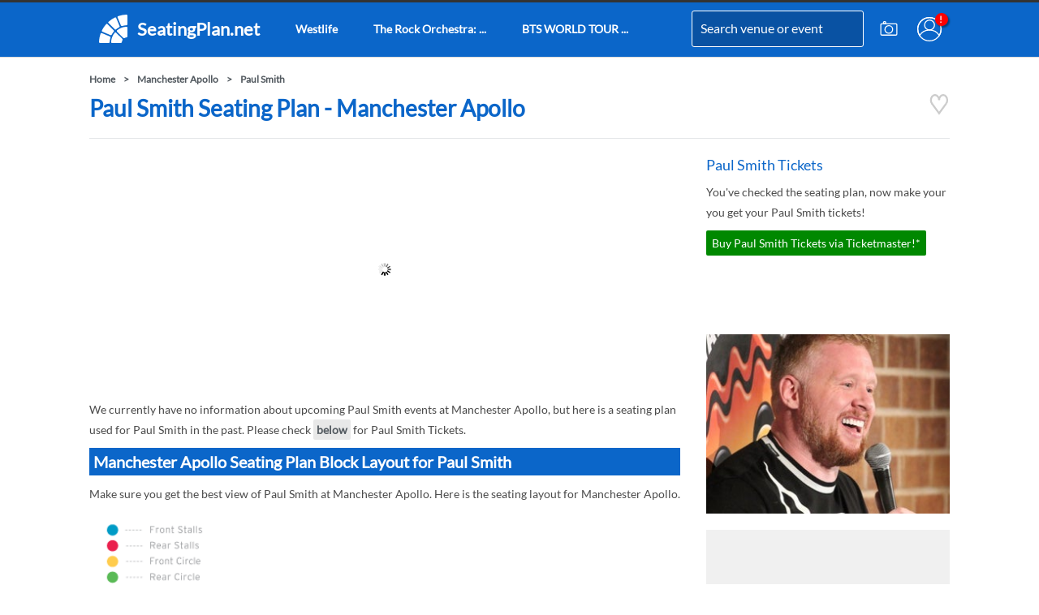

--- FILE ---
content_type: text/html; charset=UTF-8
request_url: https://www.seatingplan.net/manchester-apollo/paul-smith
body_size: 9983
content:
<!DOCTYPE html>
<html lang="en">
<head>
<title>Paul Smith Seating Plan - Manchester Apollo</title>
<meta name="description" content="Paul Smith Seating Plan - Manchester Apollo - Theatre Layout - Seating Plan information for Paul Smith at Manchester Apollo">
<meta name="keywords" content="paul smith seating plan manchester apollo, paul smith, seating, plan, manchester apollo">
<link rel="canonical" href="https://www.seatingplan.net/manchester-apollo/paul-smith" >
<meta name="author" content="Routh Media Limited" >
<meta id="viewport" name="viewport" content="width=device-width, initial-scale=1.0, minimum-scale=1.0">
<link rel="apple-touch-icon" href="https://cookie-free.seatingplan.net/images/seating-plan-android.png">
<meta name="theme-color" content="#0b66c9">
<meta name="robots" content="index, follow">
<!-- <script type="text/javascript" charset="UTF-8" src="//cdn.cookie-script.com/s/32c4ef583c76c308ac895078eee988f2.js"></script> -->
<!-- Google tag (gtag.js) -->
<script async src="https://www.googletagmanager.com/gtag/js?id=G-174M85YMF8"></script>
<script>
  window.dataLayer = window.dataLayer || [];
  function gtag(){dataLayer.push(arguments);}
  gtag('js', new Date());

  gtag('config', 'G-174M85YMF8');
</script>
<!-- No Preloads -->
<link rel="preload" as="image" href="https://s1.ticketm.net/uk/tmimages/venue/maps/uk3/16490s.gif" type="image">
<style>.autocomplete-category,.autocomplete-item{padding:0 10px;height:50px;line-height:50px}form{position:relative}.autocomplete-dropdown{position:absolute;top:30px;left:0;z-index:1000;background-color:#fff;border:1px solid #ccc;border-radius:0 0 4px 4px;box-shadow:0 2px 4px rgba(0,0,0,.1);overflow-y:auto;width:100%}.autocomplete-category{background-color:#0b66c9;color:#fff;box-sizing:border-box;}.category-container{position:relative;display:block}.autocomplete-item{cursor:pointer;display:block;width:100%;box-sizing:border-box;}.no-results{padding:8px 12px}.autocomplete-item:hover{background-color:#f0f0f0}.autocomplete-item.selected{background-color:#dadada;color:#000}@font-face{font-family:Lato;font-style:normal;font-weight:400;font-display:swap;src:url(https://fonts.gstatic.com/s/lato/v20/S6uyw4BMUTPHjxAwXjeu.woff2) format('woff2');unicode-range:U+0100-024F,U+0259,U+1E00-1EFF,U+2020,U+20A0-20AB,U+20AD-20CF,U+2113,U+2C60-2C7F,U+A720-A7FF}@font-face{font-family:Lato;font-style:normal;font-weight:400;font-display:swap;src:url(https://fonts.gstatic.com/s/lato/v20/S6uyw4BMUTPHjx4wXg.woff2) format('woff2');unicode-range:U+0000-00FF,U+0131,U+0152-0153,U+02BB-02BC,U+02C6,U+02DA,U+02DC,U+2000-206F,U+2074,U+20AC,U+2122,U+2191,U+2193,U+2212,U+2215,U+FEFF,U+FFFD}.dot {position:absolute;top:13px;right:2px;width:16px;height:16px;background-color:red;border-radius: 50%;box-shadow: 2px 2px 2px rgba(0, 0, 0, 0.4);}.dot::after {content:attr(data-after-content);color: white;font-size: 11px;font-weight: bold;position: absolute;top: 49%;left: 46%;transform: translate(-50%, -50%);}.fullimage{width:100%;height:auto}a{font-weight:bold}.fc-dialog-container{max-width: 512px;width: 90%;display:flex}.seatmap{position:relative}.adlinksheight{min-height:250px}.greyrate{min-width:112px;min-height:48px}.point{position:absolute;height:36px;width:36px;background-color:rgba(160,191,201,.4);font-size:13px;color:#000;text-align:center;line-height:36px;margin-top:-18px;margin-left:-18px;-webkit-border-radius:50%;-moz-border-radius:50%;border-radius:50%}p{padding-bottom:10px;line-height:1.8em;font-size:14px;color:#4a4a4a;overflow:hidden}@media only print,only screen and (min-width:641px){a#logo span{font-size:22px}.block-main{width:728px;margin:0px 32px 0px 0px;float:left}.block-side{width:300px;margin-right:0px;float:left}#adunit1,#adunit2,#adunit3,#adunit4{min-height:280px}#mapid,#mapid1,#mapid2,#mapid3,#mapid4,#viewplan0,#viewplan1,#viewplan2,#viewplan3,#viewplan4,#zoomer{min-height:410px}h1,h2{line-height:normal;font-weight:700;font-family:Lato,sans-serif}a,a:visited{color:#535a60}.clearboth{clear:both}*,.breadcrumb a,hr{padding:0}#pageholder,.input{width:100%;box-sizing:border-box}#pageholder,.bluebox,.input{box-sizing:border-box}a#logo,h1,h2{font-weight:700}.headinput,.input,body,h1,h2,html{font-family:Lato,sans-serif}*{margin:0}body,html{font-size:12px;height:100%;line-height:1.4em}img{border-style:none}h1{color:#0b66c9;font-size:28px;margin-bottom:20px}h2{padding: 5px;font-size:20px;margin-bottom:10px}hr{border:none;height:1px;border-top:1px #e4e6e8 solid;margin:20px 0}a{text-decoration:none}a i{color:rgba(0,0,0,.3)}.breadcrumb{margin:10px 0}.breadcrumb a:after{content:'>';margin:0 10px}#event-search,.bluebox,.input{margin-bottom:10px}#header,#pageholder,.pagecontent{margin-right:auto}.input{min-width:60px;padding:8px 10px;border:1px solid #e6e6e6;line-height:1.375em;background-color:#fff;color:#535a60;display:block;font-size:14px}#event-search-holder{position:relative}.event-mag{position:absolute;z-index:2;color:#0b66c9;right:10px;top:11px}.bluebox{padding:10px;background:#f0f0f0}body{min-width:1060px}.mshow{display:none}.unevenblocks,a.button{display:inline-block}#pageholder{position:fixed;left:0;right:0;margin-left:auto;z-index:1000;top:0;background:#0b66c9;border-top:3px solid #333;box-shadow:0 1px 0 rgba(12,13,14,.15);height:70px}#header{margin-left:auto;width:1060px;position:relative}#header #nav-holder{width:620px;float:left}#nav-holder a{padding: 0 12px;line-height: 65px;font-size: 14px;float: left;color: #ffffff;margin-right: 20px;}a#logo{height:67px;padding:0 12px;display:inline-block;line-height:65px;font-size:14px;float:left;color:#ffffff;margin-right:20px}a.round-icons{padding:18px 10px;float:right}a.round-icons svg {width:30px;height:30px;display:block;}#logo svg{width:35px;height:35px;padding: 15px 12px 0 0;float: left}.headinput,a.button,label{font-size:14px}.pagecontent{margin-top:90px;width:1060px;margin-left:auto}#headform{line-height: 65px;position:absolute;right:106px;z-index:1000;top:0px;height: 67px}#headform label{margin:0;float:none;position:relative}.headinput{font-family: "Lato",sans-serif;font-size: 16px;height: 43px;line-height: 32;border: #fff 1px solid;padding: 0px 0px 0px 10px;margin: 0px 0px 0px 0px;background: #0952a3;color: #ffffff;-webkit-transition: width 2s;transition: width .5s;width: 200px;box-shadow: inset 0 0 1px rgba(145,153,161,0.2), 0 0 0 rgba(255,255,255,0);-webkit-border-radius: 3px;-moz-border-radius: 3px;border-radius: 3px}input.headinput::-webkit-input-placeholder{font-family:FontAwesome}input.headinput::-moz-placeholder{font-family:FontAwesome}input.headinput:-ms-input-placeholder{font-family:FontAwesome}.mag{margin-left:-35px;z-index:2;color:#0b66c9;position:relative}#shares{margin:18px 10px 0 95px}.left,label{float:left}#tweetalign{margin:0 10px 0 0;float:left}label{width:100%;margin:5px 2px 2px}.right{float:right}.unevenblocks .block{width:728px;margin:0 32px 0 0;float:left}.unevenblocks .block:last-child{width:300px;margin-right:0}a.button{font-family:Lato,sans-serif;color:#fff;background-color:#0b66c9;padding:7px;font-weight:400;line-height:normal}.smallevents a .name-holder,.smalllayouts a .name-holder{font-size:20px;line-height:21px;color:#0b66c9;float:left}p a.button{margin:0 10px 10px 0}#layouts{margin:20px 0}.smalllayouts{width:236px;height:186px;display:block;position:relative;text-align:center;margin-bottom:10px;margin-right:10px;background:#f0f0f0}.smalllayouts a .layout-holder{height:115px;width:236px;overflow:hidden;display:block}.smalllayouts a .layout-holder img{width:130%;height:auto;left:50%;top:50%;position:relative}.smalllayouts a .name-holder{text-align:left;margin-top:5px;padding-left:5px}.smalllayouts:nth-child(3n+3){margin:0 0 10px}.smallevents{width:100%;height:170px;display:block;position:relative;text-align:center;margin-bottom:10px;margin-right:10px}.smallevents a .layout-holder{height:115px;overflow:hidden;display:block}.smallevents a .layout-holder img{width:110%;height:auto;left:50%;top:50%;position:relative}.smallevents a .name-holder{text-align:left;margin-top:5px}.smallevents a .date-holder{float:left;clear:left;font-size:12px;text-align:left;line-height:12px;margin-top:5px;color:#0b66c9}.adlinks,.adunit{width:728px;display:block;margin:0 0 20px}.adlinks{height:15px}#event-holder{width:280px;max-height:720px;overflow-y:auto}.view-plan{top:90px;right:5px;background:#0b66c9;color:#fff;padding:2px 4px;position:absolute;min-width:100px}}@media only print,only screen and (max-width:640px){.autocomplete-dropdown{position:fixed;top:55px;left:10px;z-index:1000;background-color:#fff;border:1px solid #ccc;border-radius:0 0 4px 4px;box-shadow:0 2px 4px rgba(0,0,0,.1);overflow-y:auto;width:calc(100% - 22px)}.block-side{content-visibility: auto;}#adunit1,#adunit2,#adunit3,#adunit4{min-height:300px}#mapid0,#mapid1,#mapid2,#mapid3,#mapid4,#viewplan0,#viewplan1,#viewplan2,#viewplan3,#viewplan4,#zoomer{min-height:410px}a,a:visited{color:#535a60}.clearboth,.smallevents{clear:both}*,.breadcrumb a,hr{padding:0}#event-search-holder,#header #headform{position:relative}#event-search,.bluebox,.input{box-sizing:border-box}*{margin:0}body,html{font-size:12px;height:100%;font-family:Lato,sans-serif;line-height:1.4em}h1,h2{font-weight:700;line-height:normal;font-family:Lato,sans-serif}img{border-style:none}h1{color:#0b66c9;font-size:28px;margin-bottom:20px}h2{font-size:20px;color:#fff;margin-bottom:10px}hr{border:none;height:1px;border-top:1px #e4e6e8 solid;margin:20px 0}a{text-decoration:none}a i{color:rgba(0,0,0,.3)}.breadcrumb a:after{content:'>';margin:0 10px}#event-search,.input{margin-bottom:10px}.input{width:100%;min-width:60px;padding:8px 10px;border:1px solid #e6e6e6;line-height:1.375em;background-color:#fff;color:#535a60;display:block;font-family:Lato,sans-serif;font-size:14px}h1,h2{margin:0 10px 10px}.mhide{display:none}#header #logo,.smalllayouts,a.button{display:inline-block}a.button{font-family:Lato,sans-serif;color:#fff;background-color:#0b66c9;padding:7px;font-size:14px;margin:0 0 10px;font-weight:400;line-height:normal}#header,#pageholder{margin-right:auto;margin-left:auto;width:100%}#pageholder{z-index:1000;position:fixed;background:#fff;top:0}#header{border-bottom:1px solid #d0d0d0}#header a{color:#000}#header #logo{height:45px;color:#000;padding:10px;float:left}#header #logo img{width:45px;height:45px}#header #shares{width:65px;height:65px;float:right}#header #shares #openshare{color:rgba(0,0,0,.3);z-index:101;position:absolute;padding:10px}#header #shares #highlight-share{color:#64a7bf;z-index:101;padding:0 9px 18px}#header #headform{float:left;width:calc(100% - 165px);z-index:103}#header #headform label{margin:0;float:none;position:relative}#header #headform .mag{position:absolute;z-index:2;color:#0b66c9;top:0;font-size:17px;right:9px}#header .headinput{font-family:Lato,sans-serif;font-size:14px;height:44px;line-height:25px;border:1px solid #fff;padding:0 10px;margin:10px 0 0;background:#0952a3;color:#fff;width:calc(100% - 22px);box-shadow:inset 0 0 1px rgba(145,153,161,.2),0 0 0 rgba(255,255,255,0);-webkit-border-radius:3px;-moz-border-radius:3px;border-radius:3px}.bluebox,.smallevents,.smalllayouts{background:#f0f0f0}.pagecontent{width:100%;margin:75px 0 0;padding-bottom:20px}.breadcrumb{margin:10px}input.headinput::-webkit-input-placeholder{font-family:FontAwesome}input.headinput::-moz-placeholder{font-family:FontAwesome}input.headinput:-ms-input-placeholder{font-family:FontAwesome}label{font-size:14px;float:left;width:100%;margin:5px 2px 2px}.smalllayouts{height:auto;text-align:center;clear:both;width:calc(100% - 20px);margin:0 10px 10px}.smalllayouts a .layout-holder{height:115px;overflow:hidden;display:block;float:left;width:calc(50% - 20px);margin:0 10px 0 0}.smalllayouts a .layout-holder img{width:130%;height:auto;transform:translate(-50%,-50%);left:50%;top:50%;position:relative}.smalllayouts a .name-holder{float:left;font-size:20px;line-height:21px;margin-top:5px;color:#0b66c9;text-align:left;width:50%}.smallevents{height:auto;display:inline-block;text-align:center;width:calc(100% - 20px);margin:0 10px 10px;position:relative}.smallevents a .layout-holder{height:115px;overflow:hidden;display:block;float:left;width:calc(50% - 20px);margin:0 10px 0 0}.smallevents a .layout-holder img{width:130%;height:auto;transform:translate(-50%,-50%);left:50%;top:50%;position:relative}.smallevents a .date-holder{clear:left;line-height:12px;color:#0b66c9;padding-left:5px}.smallevents a .name-holder{float:left;font-size:20px;line-height:21px;margin-top:5px;color:#0b66c9;text-align:left;width:50%}.smallevents a .date-holder{float:left;width:50%;margin-top:10px;font-size:13px;text-align:left}.adlinks,.adunit{width:calc(100% - 20px);display:block;margin:0 10px 20px}#layouts{margin:20px 0}.bluebox{padding:10px 0;margin-bottom:10px}#event-search{width:calc(100% - 20px);padding:10px;margin:0 10px 10px;height:50px}.event-mag{position:absolute;z-index:2;color:#0b66c9;right:25px;top:14px}.event-mag.fa{font-size:20px}.view-plan{top:90px;background:#0b66c9;color:#fff;padding:2px 4px;position:absolute;min-width:100px;left:5px}#sharebuttons{display:none}#tweetalign{margin:15px 0 10px}}.breadcrumb a:last-child:after{content:''}</style>
<link  rel="stylesheet" type="text/css"  media="screen and (max-width: 640px)" href="https://cookie-free.seatingplan.net/styles/compiled/seating-plan-mobile-2023b.min.css">
<script async src="//pagead2.googlesyndication.com/pagead/js/adsbygoogle.js" defer="defer"></script>
<script defer="defer">
  (adsbygoogle = window.adsbygoogle || []).push({
    google_ad_client: "ca-pub-9598596265457551",
    enable_page_level_ads: true,
    overlays: {bottom: true}
  });
</script>
<link rel="manifest" href="/manifest.json">
<meta name='impact-site-verification' value='1703001224'>
</head>
<body>
<div id="pageholder">
<div id="header">
<a href="/" id="logo" title="SeatingPlan.net"><svg xmlns="http://www.w3.org/2000/svg" viewBox="0 0 399.705 399.639" width="35" height="35"><path fill="#fff" d="M381.609.193c3.39-.07 7.32-.79 10.32 1.09 4.25 2.55 7.97 7.04 7.72 12.26-.05 38.62-.05 77.39 0 116.01-.11 4.33.76 9.41-1.97 13.07-2.7 3.76-6.12 7.05-11.05 7.12-17.76.99-35.35 3.74-52.53 8.38-4.18 1.07-8.25 2.74-12.49 3.53-3.03.74-6.49-1.61-8.87-3.29-3.38-2.46-4.78-5.89-6.34-9.61a3649.5 3649.5 0 0 0-22-53c-8.04-18.71-15.43-37.69-23.56-56.36-.87-2.35-2.44-5.39-1.31-7.84 1.83-4.61 5.19-8.54 10.05-10.06 36.1-12.36 73.9-19.66 112.03-21.3zM241.899 48.373c7.24 17.88 15.06 35.51 22.31 53.39 7.99 19.62 16.35 39.09 24.58 58.61 1.2 3.11 2.27 6.27.95 9.55-1.92 4.94-5.83 8.02-10.43 10.35-11.24 6.07-21.97 13.13-32.11 20.91-4.36 3.12-8.66 7.93-13.83 9.53-5.69 1.35-9.54-1.87-13.36-5.55-27.11-27.22-54.33-54.33-81.47-81.52-3.25-3.29-7.9-7.09-9.1-11.7-.82-4.89 2.67-9.41 6.15-12.43 27.13-23.9 57.53-44.18 90.08-59.93 6.65-3.18 13.92 2.73 16.23 8.79zM111.659 129.383c4.54.95 8.34 5.48 11.5 8.63 27.34 27.34 54.63 54.69 82.02 81.98 2.72 2.84 5.87 6.38 5.84 10.55.19 4.34-2.83 7.86-5.34 11.06-8.25 9.97-15.61 20.71-22.14 31.88-3.66 6.12-5.52 12.09-12.4 15.44-5.05 3.06-10.56-.86-15.35-2.64-29.65-12.13-59.01-24.95-88.67-37.07-6.35-2.66-12.74-5.25-19.05-8-4.5-1.9-8-5.9-9.09-10.67-.53-2.56.54-4.77 1.57-7.03 15.83-31.7 35.6-61.39 58.98-88.03 3.03-3.44 7.27-6.72 12.13-6.1zM389.209 170.023c5.5 1.81 10.72 7.44 10.44 13.52-.06 38.18-.02 76.78-.03 115.01-.06 3.8.42 7.91-.4 11.63-1.37 3.28-5.44 7.74-8.55 9.46-4.09 1.64-8.79 1.8-13.03 3.01-5.96 1.55-11.6 3.94-16.89 7.08-2.88 1.71-5.73 2.89-9.17 2.52-5-.15-8.49-3.52-11.89-6.77-28.43-28.55-57-57.03-85.48-85.53-2.28-2.48-4.36-4.82-4.43-8.38-.33-5.06 2.66-8.51 6.28-11.57 12.63-10.14 26.37-18.9 40.84-26.18a342.15 342.15 0 0 1 28.89-12.03c17.07-5.82 34.87-9.58 52.83-11.16 3.46-.26 7.13-.99 10.59-.61zM236.639 251.493c3.8 2.75 6.96 6.46 10.31 9.73 26.16 26.16 52.32 52.35 78.52 78.48 3.57 3.74 6.97 7.3 6.84 12.85.2 3.68-1.55 6.33-3.24 9.4-2.83 4.89-4.94 10.16-6.37 15.61-1.32 4.41-1.32 9.55-3.35 13.66-2.21 3.19-5.54 6.31-9.1 7.93-3.72.82-7.83.34-11.63.4-38.26.01-76.78-.03-115.01.03-4.33.16-8.05-2.07-10.73-5.33-1.78-2.28-3.29-4.64-2.98-7.66 1.21-17.27 3.9-34.39 8.79-51.02 3.6-12.81 9.07-25.29 14.54-37.4a228.298 228.298 0 0 1 23.72-38.24c2.35-3.05 4.99-6.7 8.36-8.67 3.39-2.05 8.07-2.15 11.33.23zM31.799 259.033c2.63-.8 5.57.38 8.02 1.34 8.18 3.5 16.44 6.83 24.61 10.37 29.28 12.57 58.81 24.37 88.05 37.02 4.4 1.98 7.9 6.24 9.37 10.78.35 3.27-1.2 6.92-2.08 10.07-5.05 16.58-8.09 33.85-9.53 51.11-.38 3.61-.1 7.69-1.35 11.11-1.96 3.68-5.55 7.14-9.59 8.38-4.11.72-8.51.28-12.68.33-35.66.04-71.34-.03-107 .04-4.47-.1-9.22.75-13.05-2.04-3.5-2.37-6.92-6.5-6.54-10.99 1.25-40.1 8.62-79.98 21.73-117.9 1.51-4.69 5.45-8.09 10.04-9.62z"/></svg>
<span class="mhide">SeatingPlan.net</span></a>
<div id="nav-holder">
<a href="/westlife-25-the-anniversary-world-tour" class="mhide" onclick="gtag('event', 'h:/westlife');"><span class="mhide">Westlife</span></a>
<a href="/the-rock-orchestra-arena-of-fire-venue-premium-tickets" class="mhide" onclick="gtag('event', 'h:/the-rock-orchestra-arena-of-fire-venue-premium-tickets');"><span class="mhide">The Rock Orchestra: ...</span></a>
<a href="/bts-world-tour-arirang-in-london" class="mhide" onclick="gtag('event', 'h:/bts-world-tour-arirang-in-london');"><span class="mhide">BTS WORLD TOUR ...</span></a>
</div>
<form action="/search" class="right autocomplete-form" id="headform">
<label for="search"><input name="q" type="text" class="headinput autocomplete-input" id="search" value="Search venue or event" autocomplete="off"></label></form>
<a href="/account/login" id="account" title="Account" class="round-icons right"><span class="dot" data-after-content="!"></span><svg xmlns="http://www.w3.org/2000/svg" viewBox="0 0 120.03 120.03">
<g fill="none" stroke="#fff" transform="translate(-37.47 -66.8)">
<circle cx="97.49" cy="126.81" r="57.42" stroke-width="5.2"/>
<path stroke-width="5.199389999999999" d="M97.49 69.4a57.42 57.42 0 0 0-57.42 57.41 57.42 57.42 0 0 0 9.05 30.87 57.42 57.42 0 0 1 48.6-26.92 57.42 57.42 0 0 1 48.39 26.52 57.42 57.42 0 0 0 8.8-30.47A57.42 57.42 0 0 0 97.48 69.4Z"/>
<circle cx="98.13" cy="106.15" r="24.36" stroke-width="5.2"/>
</g>
</svg></a>
<a href="/submit-image" id="submit-image" title="Submit Image" class="round-icons right"><svg xmlns="http://www.w3.org/2000/svg" viewBox="0 0 120.035 120.035"><g fill="none" stroke="#fff" transform="translate(-37.468 -66.796)"><rect width="79.375" height="55.562" x="57.798" y="100.355" stroke-width="5.467" rx="5.357" ry="5.526"/><ellipse cx="97.339" cy="128.018" stroke-width="5.165" rx="19.013" ry="18.721"/><ellipse cx="76.601" cy="94.387" stroke-width="5.2" rx="5.64" ry="5.554"/></g></svg></a>
<div class="clearboth"></div>
</div>
</div>
<div class="pagecontent">
<div class="breadcrumb"><a href="/">Home</a><a href="/manchester-apollo">Manchester Apollo</a><a href="/paul-smith">Paul Smith</a></div><script type="application/ld+json">{"@context": "http://schema.org","@type": "BreadcrumbList","itemListElement": [{"@type": "ListItem","position": 1,"item":{"@id": "https://www.seatingplan.net","name": "Home"}},{"@type": "ListItem","position": 2,"item":{"@id":"https://www.seatingplan.net/manchester-apollo","name": "Manchester Apollo"}},{"@type": "ListItem","position": 3,"item":{"@id":"https://www.seatingplan.net/paul-smith","name": "Paul Smith"}}]}</script><p style="float:right;"><a title="Paul Smith Seating Plan - Manchester Apollo" href="/manchester-apollo/paul-smith" class="favourite-heart" data-url="/manchester-apollo/paul-smith" onclick="gtag('event', 'favourite_attempt');"><i class="login-heart"><svg xmlns="http://www.w3.org/2000/svg" width="26px" height="26px" viewBox="0 -3 103.484 125.877"><g fill="none" stroke="#ccc" stroke-width="11"><path d="M10.224 55.389c-4.785-5.58-7.78-13.545-7.78-22.386 0-16.877 10.908-30.558 24.363-30.558 13.454 0 24.361 13.681 24.361 30.558m.148 0c0-16.877 10.907-30.558 24.362-30.558 13.454 0 24.362 13.681 24.362 30.558 0 7.548-2.182 14.457-5.798 19.788"></path><path d="M51.479 111.724 94.34 52.478l-43.067 58.734L8.411 52.99Z"></path></g></svg></i></a></p>
<h1>Paul Smith Seating Plan - Manchester Apollo</h1>
<!-- <div class="eventunit mshow" style="margin-bottom:20px"><a href="https://amzn.to/41AHSCw" onclick="gtag('event', 'loop-amazon-top');" target="_blank" rel="nofollow sponsored"><img src="https://cookie-free.seatingplan.net/images/loop-earplug-protect-your-hearing.jpg" alt="Loop Earplug Hearing Protection" title="Loop Earplug Hearing Protection" class="fullimage" style="aspect-ratio:650/200"><small style="padding-right:5px;text-align:right;display:block;background-color:#eee;">*Amazon Associate Link</small></a></div> -->
<!-- <div class="eventunit mshow" style="margin-bottom:20px"><a href="https://routhmedia.octopus.energy" onclick="gtag('event', 'octopus-mob');" target="_blank" rel="nofollow sponsored"><img src="https://cookie-free.seatingplan.net/images/octopus-energy-switch.jpg" alt="Switch and get £50" title="Switch and get £50" class="fullimage" style="aspect-ratio:650/200"><small style="padding-right:5px;text-align:right;display:block;background-color:#100030;color:#FF48D8">Octopus Energy Affiliate Link</small></a></div> --><hr>
<div class="block-main">
<div class="adunit" id="adunit1">
<ins class="adsbygoogle"
style="display:block"
data-ad-client="ca-pub-9598596265457551"
data-ad-slot="8835699822"
data-ad-format="auto"></ins>
<script defer="defer">
(adsbygoogle = window.adsbygoogle || []).push({});
</script>
</div>
<div class="clearboth"></div>
<p>We currently have no information about upcoming Paul Smith events at Manchester Apollo, but here is a seating plan used for Paul Smith in the past. Please check <a href="#tickets" class="stand">below</a> for Paul Smith Tickets.</p>
<div class="clearboth"></div>
<h2>Manchester Apollo Seating Plan Block Layout for Paul Smith</h2>
<p>Make sure you get the best view of Paul Smith at Manchester Apollo. Here is the seating layout for Manchester Apollo.</p>
<div class="clearboth"></div>
<div class="seatmap toowide zoomHolder" id="mapid0" style="width:728px;height:446px">
<div data-elem="pinchzoomer" id="zoomer" data-options='preloaderUrl:https://cookie-free.seatingplan.net/images/seating-plan-white.png;'>
<img src="https://s1.ticketm.net/uk/tmimages/venue/maps/uk3/16490s.gif" id="viewplan0" alt="Paul Smith Seating Plan at Manchester Apollo" title="Paul Smith Seating Plan at Manchester Apollo" width="728" height="446" fetchpriority="high">
</div>
</div>
<div id="tickets" style="min-height:135px">
<p>You've checked the seating plan, now make your you get your Paul Smith tickets!</p>
<a href="https://ticketmaster-uk.tm7559.net/zajLV6" target="_blank" rel="nofollow noreferrer" class="button buynow">Buy Paul Smith Tickets via Ticketmaster!</a>
</div>
<div class="padding20t">
<p>Trying to arrage tickets with friends? Send them the link to this seating plan!</p>
<input class="input width50 clearboth" type="text" name="copylink" id="copylink" readonly onfocus="this.select(); copyLink();" value="https://www.seatingplan.net/manchester-apollo/paul-smith?utm_source=copylink">
<button class="button width50 clearboth" onclick="copyLink()" style="line-height:23px">Copy Link for a Friend!</button>
<script>
function copyLink() {
  var link = document.getElementById("copylink");
  link.select();
  document.execCommand("copy");
  gtag('event', 'c:/manchester-apollo/paul-smith');
}
</script>
</div>
<div class="padding20t">
&nbsp;
</div>
<div class="adunit" id="adunit2">
<ins class="adsbygoogle"
style="display:block"
data-ad-client="ca-pub-9598596265457551"
data-ad-slot="8835699822"
data-ad-format="auto"></ins>
<script defer="defer">
(adsbygoogle = window.adsbygoogle || []).push({});
</script>
</div>
<div class="clearboth"></div>
</div>
<div class="block-side" id="sideblock" style="min-height:1600px">
<!-- <div class="eventunit mhide" style="margin-bottom:20px"><a href="https://amzn.to/41AHSCw" onclick="gtag('event', 'loop-amazon');" target="_blank" rel="nofollow sponsored"><img src="https://cookie-free.seatingplan.net/images/loop-earplug-hearing-protection.jpg" alt="Loop Earplug Hearing Protection" title="Loop Earplug Hearing Protection" class="fullimage" style="aspect-ratio:305/225"><small style="padding-right:5px;text-align:right;display:block;background-color:#eee;">*Amazon Associate Link</small></a></div> -->
<!-- <div class="eventunit mhide" style="margin-bottom:20px"><a href="https://routhmedia.octopus.energy" onclick="gtag('event', 'octopus');" target="_blank" rel="nofollow sponsored"><img src="https://cookie-free.seatingplan.net/images/octopus-energy-switch.jpg" alt="Switch and get £50" title="Switch and get £50" class="fullimage" style="aspect-ratio:650/200"><small style="padding-right:5px;text-align:right;display:block;background-color:#100030;color:#FF48D8">Octopus Energy Affiliate Link</small></a></div> --><div id="sidetickets" style="min-height:200px">
<p>You've checked the seating plan, now make your you get your Paul Smith tickets!</p>
<a href="https://ticketmaster-uk.tm7559.net/zajLV6" target="_blank" rel="nofollow noreferrer" class="button buynow">Buy Paul Smith Tickets via Ticketmaster!</a>
</div>
<div class="margin20t"></div>
<img data-src="https://s1.ticketm.net/dam/a/e6b/cd269e9c-fd41-4d4f-8f7b-175f1f055e6b_CUSTOM.jpg" alt="Paul Smith Manchester Apollo Seating Plan" title="Paul Smith Manchester Apollo Seating Plan" class="fullimage lazyload" id="artist-image" style="aspect-ratio:305/225">
<div class="margin20t"></div>
<div class="adunitside" style="background-color:#f0f0f0;min-height:450px">
<ins class="adsbygoogle"
style="display:block;max-height:300px"
data-ad-client="ca-pub-9598596265457551"
data-ad-slot="8835699822"
data-ad-format="auto"></ins>
<script defer="defer">
(adsbygoogle = window.adsbygoogle || []).push({});
</script>
</div>
<p class="centre"><a href="/paul-smith" class="stand centre" title="View other venues where you can see Paul Smith">View other venues where you can see Paul Smith</a></p>
<div class="margin20t"></div>
<div class="clearboth"></div>
<div class="bluebox" style="min-height:460px">
<div class="clearboth"></div>
<h2 id="manchester-apollo-best-rated-seat-blocks" title="Best Rated Seats at Manchester Apollo">Where are the best seats at Manchester Apollo?</h2>
<p>From the ratings submitted, this is how our site users rate the seat blocks at Manchester Apollo. Seat block Front circle gets the best rating at Manchester Apollo. Click for more information.</p>
<div class="clearboth"></div>
<div id="block-ratings">
<a href="/manchester-apollo/seat-block-front-circle" class="srtgs greyrate left" title="Seat Block Front circle Rating">Seat Block Front circle<br><div class="stars"><div class="star_n" style="width:110px;">&nbsp;</div><div class="d_rtg"></div></div></a><a href="/manchester-apollo/seat-block-front-circle" class="srtgs greyrate left" title="Seat Block Front-circle Rating">Seat Block Front-circle<br><div class="stars"><div class="star_n" style="width:73.333333333333px;">&nbsp;</div><div class="d_rtg"></div></div></a><a href="/manchester-apollo/seat-block-standing" class="srtgs greyrate left" title="Seat Block Standing Rating">Seat Block Standing<br><div class="stars"><div class="star_n" style="width:22px;">&nbsp;</div><div class="d_rtg"></div></div></a><div class="clearboth"></div>
</div>
<div class="clearboth"></div>
</div>
<!-- <div class="margin20t"></div>
<div class="adunitside" id="adunit3">
</div> -->
</div>
<div class="clearboth"></div>
</div>
<div class="blackcontent">
<div id="footercontent">
<div class="unevenblocks" id="footer">
<div class="block">
<p style="color:#6fc77b"><strong>Secure &#128274;</strong> SSL Connection</p>
<p style="font-size:11px;font-style:italic;">* Some links on this site are affiliate links. As an Amazon Associate, Routh Media Limited earns from qualifying purchases. This helps support the site at no extra cost to you.</p>
<h3>Here is a complete list of venues on SeatingPlan.net</h3>
<div class="menubottomheader"><span>Arena Seating Plans</span></div>
<div class="menubottomcatagory">
<a href="/3arena">3Arena, Dublin</a>
<a href="/abba-arena">ABBA Arena, London</a>
<a href="/resorts-world-arena">bp pulse LIVE, Birmingham</a>
<a href="/co-op-live-arena-manchester">Co-op Live, Manchester</a>
<a href="/connexin-live-hull">Connexin Live, Hull</a>
<a href="/derby-arena">Derby Arena</a>
<a href="/emirates-arena">Emirates Arena, Glasgow</a>
<a href="/first-direct-arena-leeds">First Direct Arena, Leeds</a>
<a href="/greensboro-coliseum">Greensboro Coliseum</a>
<a href="/lanxess-arena">Lanxess Arena, Cologne</a>
<a href="/liverpool-echo-arena">M&S Bank Arena, Liverpool</a>
<a href="/madison-square-garden">Madison Square Garden, New York</a>
<a href="/manchester-arena">Manchester Arena</a>
<a href="/cardiff-motorpoint-arena">Motorpoint Arena Cardiff</a>
<a href="/motorpoint-arena-nottingham">Motorpoint Arena Nottingham</a>
<a href="/o2-arena-prague">O2 Arena Prague</a>
<a href="/odyssey-arena">Odyssey Arena, Belfast</a>
<a href="/wembley-arena">OVO Arena Wembley, London</a>
<a href="/hydro">OVO Hydro, Glasgow</a>
<a href="/p-j-live-arena">P&J Live Arena, Aberdeen</a>
<a href="/plymouth-pavilions">Plymouth Pavilions</a>
<a href="/the-o2-arena">The O2 Arena, London</a>
<a href="/arena-birmingham">Utilita Arena Birmingham</a>
<a href="/utilita-arena-newcastle">Utilita Arena Newcastle</a>
<a href="/sheffield-arena">Utilita Arena Sheffield</a>
</div>
<div class="menubottomheader"><span>Stadium Seating Plans</span></div>
<div class="menubottomcatagory">
<a href="/american-express-community-stadium">American Express Community Stadium, Brighton</a>
<a href="/anfield">Anfield, Liverpool</a>
<a href="/aviva-stadium">Aviva Stadium, Dublin</a>
<a href="/celtic-park">Celtic Park, Glasgow</a>
<a href="/coventry-building-society-arena">Coventry Building Society Arena</a>
<a href="/croke-park">Croke Park, Dublin</a>
<a href="/keepmoat-stadium">Eco-Power Stadium, Doncaster</a>
<a href="/elland-road">Elland Road, Leeds</a>
<a href="/emirates-stadium">Emirates Stadium, London</a>
<a href="/etihad-stadium-manchester">Etihad Stadium Manchester</a>
<a href="/hampden-park">Hampden Park, Glasgow</a>
<a href="/king-power-stadium">King Power Stadium, Leicester</a>
<a href="/kingsholm-stadium">Kingsholm Stadium, Gloucester</a>
<a href="/london-stadium">London Stadium</a>
<a href="/murrayfield">Murrayfield, Edinburgh</a>
<a href="/old-trafford">Old Trafford, Manchester</a>
<a href="/old-trafford-cricket-ground">Old Trafford Cricket Ground, Manchester</a>
<a href="/principality-stadium">Principality Stadium, Cardiff</a>
<a href="/sandy-park">Sandy Park Stadium, Exeter</a>
<a href="/craven-park-stadium">Sewell Group Craven Park Stadium, Hull</a>
<a href="/st-james-park-stadium">St James' Park Stadium, Newcastle</a>
<a href="/st-marys-stadium-southampton">St Marys Stadium Southampton</a>
<a href="/stade-bollaert-delelis">Stade Bollaert-Delelis, Lens</a>
<a href="/stade-de-france">Stade de France, Paris</a>
<a href="/stade-geoffroy-guichard">Stade Geoffroy-Guichard, Saint-&Eacute;tienne</a>
<a href="/stadium-mk">Stadium MK, Milton Keynes</a>
<a href="/stadium-toulouse">Stadium Toulouse</a>
<a href="/sunderland-stadium-of-light">Sunderland Stadium Of Light</a>
<a href="/the-oval">The Oval, London</a>
<a href="/tottenham-hotspur-stadium">Tottenham Hotspur Stadium, London</a>
<a href="/twickenham-stadium">Twickenham Stadium</a>
<a href="/university-of-bolton-stadium">University Of Bolton Stadium</a>
<a href="/villa-park">Villa Park, Birmingham</a>
<a href="/wembley-stadium">Wembley Stadium, London</a>
<a href="/wimbledon-centre-court">Wimbledon - Centre Court, London</a>
<a href="/wimbledon-no1-court">Wimbledon - No.1 Court, London</a>
</div>
<div class="menubottomheader"><span>Theatre Seating Plans</span></div>
<div class="menubottomcatagory">
<a href="/brixton-academy">Brixton Academy, London</a>
<a href="/crucible-theatre">Crucible Theatre, Sheffield</a>
<a href="/edinburgh-playhouse">Edinburgh Playhouse</a>
<a href="/eventim-apollo">Eventim Apollo, London</a>
<a href="/london-palladium">London Palladium</a>
<a href="/lyceum-theatre-london">Lyceum Theatre London</a>
<a href="/manchester-apollo">Manchester Apollo</a>
<a href="/shepherds-bush-empire">Shepherds Bush Empire, London</a>
<a href="/the-lowry">The Lowry, Manchester</a>
<a href="/theatre-royal-drury-lane">Theatre Royal Drury Lane, London</a>
<a href="/wales-millennium-centre">Wales Millennium Centre, Cardiff</a>
<a href="/york-barbican">York Barbican</a>
</div>
<div class="menubottomheader"><span>Concert Hall Seating Plans</span></div>
<div class="menubottomcatagory">
<a href="/birmingham-symphony-hall">Birmingham Symphony Hall</a>
<a href="/bridgewater-hall">Bridgewater Hall, Manchester</a>
<a href="/clyde-auditorium">Clyde Auditorium, Glasgow</a>
<a href="/concert-hall-glasgow">Concert Hall Glasgow</a>
<a href="/liverpool-philharmonic-hall">Liverpool Philharmonic Hall</a>
<a href="/royal-albert-hall">Royal Albert Hall, London</a>
<a href="/royal-festival-hall">Royal Festival Hall, London</a>
<a href="/sheffield-city-hall-and-memorial-hall">Sheffield City Hall and Memorial Hall</a>
</div>
<div class="menubottomheader"><span>Exhibition Centre Seating Plans</span></div>
<div class="menubottomcatagory">
</div>
</div>
<div class="block">
<p><a href="https://www.facebook.com/SeatingPlan" target="_blank" class="sociallink" rel="nofollow noreferrer">Facebook</a>
<a href="https://twitter.com/SeatingPlans" target="_blank" class="sociallink" rel="nofollow noreferrer">Twitter</a>
<a href="https://www.youtube.com/channel/UCpJxovvenjj8ofS8t2URyfQ" target="_blank" class="sociallink" rel="nofollow noreferrer">YouTube</a></p>
<p>Copyright &copy; 2012 - 2026 Routh Media Limited</p>
<p><a href="/hearing-protection">Hearing Protection &#127911;</a></p>
<p><a href="/submit-image">Submit Image</a></p>
<p><a href="/venues">Venues</a></p>
<p><a href="/artists-events">Artists &amp; Events</a></p>
<p><a href="/about-seating-plan">About SeatingPlan.net</a></p>
<p><a href="/cookie-statement-privacy-policy">Terms &amp; Conditions</a></p>
</div>
</div>
</div>
</div>
<link  rel="stylesheet" type="text/css"  media="screen and (min-width: 641px)" href="https://cookie-free.seatingplan.net/styles/compiled/seating-plan-desktop-2023b.min.css">
<script src="https://cookie-free.seatingplan.net/scripts/script.js"></script>
<script defer="defer">
window.PageConfig = {
  'VenueId': 'KovZ9177YPV',
  'Id': 'G5dbZ9bzGrV0o',
  'VenueUrl': 'manchester-apollo',
  'VenueName': 'Manchester Apollo',
  'EventGroupName': 'Paul Smith'
};

document.addEventListener("DOMContentLoaded", function() {
    getTickets();
});

function getTickets() {
    document.getElementById("tickets").innerHTML = `<div id="tickets"><h2>Loading ${window.PageConfig.EventGroupName} Tickets...</h2></div>`;
    document.getElementById("sidetickets").innerHTML = `<div id="sidetickets"><h2>Loading ${window.PageConfig.EventGroupName} Tickets...</h2></div>`;

    fetch("/ajax/get-tickets.php", {
        method: "POST",
        headers: {
            'Content-Type': 'application/x-www-form-urlencoded'
        },
        body: `Id=${encodeURIComponent(window.PageConfig.Id)}&VenueId=${encodeURIComponent(window.PageConfig.VenueId)}&VenueUrl=${encodeURIComponent(window.PageConfig.VenueUrl)}&VenueName=${encodeURIComponent(window.PageConfig.VenueName)}&EventGroupName=${encodeURIComponent(window.PageConfig.EventGroupName)}`
    })
    .then(response => response.text())
    .then(responseText => {
        document.getElementById("tickets").innerHTML = responseText;
        document.getElementById("sidetickets").innerHTML = responseText;
    })
    .catch(error => console.error('Error:', error));
}
</script>
<script>
if ('serviceWorker' in navigator) {
window.addEventListener('load', function() {
navigator.serviceWorker.register('/service-worker.js');
});
}
</script>
<script type="application/ld+json" defer="defer">
{
"@context": "http://schema.org",
"@type": "Organization",
"url": "https://www.seatingplan.net",
"logo": "https://cookie-free.seatingplan.net/images/seating-plan.png",
"name": "SeatingPlan.net",
"sameAs": [
"https://www.facebook.com/SeatingPlan",
"https://twitter.com/seatingplans"
]
}
</script>
</body>
</html>


--- FILE ---
content_type: text/html; charset=UTF-8
request_url: https://www.seatingplan.net/ajax/get-tickets.php
body_size: -213
content:
<h3>Paul Smith Tickets</h3>
<p>You've checked the seating plan, now make your you get your Paul Smith tickets!</p>
<a href="https://ticketmaster-uk.tm7559.net/zajLV6" target="_blank" rel="nofollow noreferrer" class="button buynow">Buy Paul Smith Tickets via Ticketmaster!*</a>


--- FILE ---
content_type: text/html; charset=utf-8
request_url: https://www.google.com/recaptcha/api2/aframe
body_size: 268
content:
<!DOCTYPE HTML><html><head><meta http-equiv="content-type" content="text/html; charset=UTF-8"></head><body><script nonce="S2EO8MPKm-1t6JBnr5WdXA">/** Anti-fraud and anti-abuse applications only. See google.com/recaptcha */ try{var clients={'sodar':'https://pagead2.googlesyndication.com/pagead/sodar?'};window.addEventListener("message",function(a){try{if(a.source===window.parent){var b=JSON.parse(a.data);var c=clients[b['id']];if(c){var d=document.createElement('img');d.src=c+b['params']+'&rc='+(localStorage.getItem("rc::a")?sessionStorage.getItem("rc::b"):"");window.document.body.appendChild(d);sessionStorage.setItem("rc::e",parseInt(sessionStorage.getItem("rc::e")||0)+1);localStorage.setItem("rc::h",'1769064381839');}}}catch(b){}});window.parent.postMessage("_grecaptcha_ready", "*");}catch(b){}</script></body></html>

--- FILE ---
content_type: text/css
request_url: https://cookie-free.seatingplan.net/styles/compiled/seating-plan-mobile-2023b.min.css
body_size: 3428
content:
.filled-heart svg g{stroke:#0b66c9}.login-heart:after{font-style:normal;color:#ccc}.login-heart:hover:before{content:"Login to favourite!";color:silver;font-size:12px;padding-right:10px}.vote-up,.vote-down{padding:5px;cursor:pointer;font-size:15px}.vote-container.login:hover::before{content:'Login to vote';position:absolute;text-align:center;background:#fff;width:75px;height:27px;line-height:27px}.vote-up.active{color:#10ff00}.vote-down.active{color:red}.vote-up:not(.active):hover{background-color:#f2f2f2}.vote-down:not(.active):hover{background-color:#f2f2f2}.vote-count{width:10px;display:inline-block;font-size:15px;padding:5px;text-align:center}*{margin:0;padding:0}html,body{font-size:12px;height:100%;font-family:"Lato",sans-serif;line-height:1.4em}img{border-top-style:none;border-right-style:none;border-bottom-style:none;border-left-style:none}h1{color:#0b66c9;font-size:28px;font-weight:700;line-height:normal;font-family:"Lato",sans-serif;margin-bottom:20px}.centre{text-align:center}h2{font-size:20px;font-weight:700;color:#fff;line-height:normal;margin-bottom:10px;font-family:"Lato",sans-serif;padding:5px;background-color:#0b66c9}h2 a{color:#fff}h3{font-size:18px;font-weight:400;color:#0b66c9;line-height:normal;margin-bottom:10px;font-family:"Lato",sans-serif}hr{border:none;height:1px;border-top:1px #e4e6e8 solid;margin-top:20px;margin-right:0px;margin-bottom:20px;margin-left:0px;padding:0px}p{padding-bottom:10px;line-height:1.8em;font-size:14px;color:#4a4a4a;overflow:hidden}a{text-decoration:none;color:#535a60}a.stand{background:#E8E8E8;padding:4px;margin:-4px 0px -4px 0px;-webkit-border-radius:2px;-moz-border-radius:2px;border-radius:2px}a:visited{color:#535a60}.clearboth{clear:both}ul li{list-style-position:outside;padding-bottom:10px;line-height:1.8em;font-size:14px;margin-left:20px;color:#4a4a4a}.required{color:#990000;margin-left:5px;font-size:20px}.blackcontent{padding:35px 0px 35px 0px;background-color:#242729}.blackcontent h2,.blackcontent p,.blackcontent a{color:#fff}.point{position:absolute;height:36px;width:36px;background-color:rgba(160,191,201,0.4);font-size:13px;color:#000000;text-align:center;line-height:36px;margin-top:-18px;margin-left:-18px;-webkit-border-radius:50%;-moz-border-radius:50%;border-radius:50%}.point:hover{height:44px;width:44px;margin-top:-22px;margin-left:-22px;line-height:44px;-webkit-transition:all .2s;transition:all .2s;z-index:100}.point:visited{color:#000000}.point i{margin:0px}.point.nolink{background-color:rgba(170,170,170,0.4)}.point.current_block{height:36px;width:36px;margin-top:-23px;margin-left:-23px;border:solid 5px #246074;z-index:101;font-weight:700}.point.current_block:hover{height:44px;width:44px;margin-top:-26px;margin-left:-26px}@-webkit-keyframes point{0%{left:50%;top:50%}}@-moz-keyframes point{0%{left:50%;top:50%}}keyframes point 0%{left:50%;top:50%}.srtgs .stars,.srtgs .d_rtg,.srtgs .totalrate{width:110px}.srtgs{position:relative;width:112px;margin:0;font-family:"Calibri", Arial, sans-serif;text-align:left;padding:1px 2px;height:57px}.srtgs .stars{position:relative;height:20px;margin:0;padding:1px;background-image:url(https://cookie-free.seatingplan.net/images/star0.png);background-repeat:repeat-x;background-position:left top}.srtgs .d_rtg{position:absolute;top:0;left:0;margin:0;height:20px}.srtgs .totalrate{position:relative;text-align:center;font-weight:bold;color:#FFCC00}.totalrate i{padding-right:12px;color:#000000}.totalrate span{color:#ed0001}.srtgs .d_rtg span{display:block;width:22px;float:left;cursor:pointer}.srtgs .star_n{position:relative;height:20px;margin:0;background-image:url(https://cookie-free.seatingplan.net/images/star1.png);background-repeat:repeat-x;background-position:-1px -1px}.srtgs em{display:block;margin:1px 11px;font-size:13px;text-align:right}.scrollhor{display:block;background-color:#003366;color:#FFFFFF;text-align:center;font-size:16px;line-height:25px}.wider{overflow-x:scroll;z-index:0;-webkit-overflow-scrolling:touch;margin:0px}.fullimage{width:100%;height:auto;display:block}.heat{background:#ff3232;background:-moz-linear-gradient(left, #ff3232 0%, lime 100%);background:-webkit-linear-gradient(left, #ff3232 0%, lime 100%);background:linear-gradient(to right, #ff3232 0%, lime 100%);width:200px;padding:10px;color:#FFFFFF;font-weight:bold}.heatguide{background:-moz-linear-gradient(left, #ff3232 0%, lime 100%);background:-webkit-linear-gradient(left, #ff3232 0%, lime 100%);background:linear-gradient(to right, #ff3232 0%, lime 100%);filter:progid:DXImageTransform.Microsoft.gradient( startColorstr='#ff3232', endColorstr='#00ff00',GradientType=1);width:100px;height:16px;padding:4px 10px 4px 10px;color:#000000;position:absolute;margin:10px;text-align:center;top:0px;left:0px;font-size:13px}.heatleft{float:left}.heatright{float:right}.greyrate{padding:5px;background:#f0f0f0}.input{width:100%;min-width:60px;padding:8px 10px;border:1px solid #e6e6e6;line-height:1.375em;background-color:#fff;color:#535a60;display:block;-webkit-transition-duration:.25s;transition-duration:.25s;-webkit-transition-property:border-color;transition-property:border-color;box-sizing:border-box;font-family:"Lato",sans-serif;font-size:14px;margin-bottom:10px}.input.ready{border:#080 solid 1px}.ready{border:#080 solid 1px}#bar{height:20px;background:#ff0000;width:0%;display:block}#event-search-holder,#event-search-holder-mobile{position:relative}#event-search{margin-bottom:10px}.event-mag{position:absolute;z-index:2;color:#0b66c9;pointer-events:none;right:10px;top:11px}.ui-widget{font-family:Verdana,Arial,sans-serif;font-size:1.1em}.ui-widget-content{border-left:1px solid #aaaaaa;color:#222222;border-right:1px solid #aaaaaa;border-bottom:1px solid #aaaaaa;z-index:10000000}.ui-menu-item-wrapper{padding:9px 10px}.ui-menu .ui-menu-item{position:relative;margin:0px;cursor:pointer;min-height:0;padding-bottom:0px}.ui-autocomplete-category{background:#0b66c9;margin:0px;color:white;padding:9px 10px}.ui-menu{list-style:none;padding:0;margin:0;display:block;outline:none}.ui-autocomplete{position:absolute;top:0;left:0;cursor:default;background:#ffffff}.ui-front{z-index:1000}.ui-state-hover,.ui-widget-content .ui-state-hover,.ui-widget-header .ui-state-hover,.ui-state-focus,.ui-widget-content .ui-state-focus,.ui-widget-header .ui-state-focus{border:1px solid #999999;background:#dadada;font-weight:normal;color:#212121}.ui-menu .ui-state-focus,.ui-menu .ui-state-active{background:#f0f0f0;font-weight:normal;color:#212121}#footer h3{color:#99d4ff;font-size:14px}.seatmap{position:relative;margin-bottom:20px}#tickets{margin-bottom:20px}.nicetable{color:#333;font-size:12px;border:#ccc 1px solid;margin-bottom:20px;padding:0px;border-spacing:0px;border-collapse:separate;width:100%}.nicetable:last-of-type{margin-bottom:0px}.nicetable th{padding:11px 8px 12px 8px;text-align:left;border-top:1px solid #ffffff;border-bottom:1px solid #e0e0e0;border-left:1px solid #e0e0e0;background:#edf0f1}.nicetable th.buycolumn{text-align:center}.nicetable th:first-child{border-left:0}.nicetable tr{text-align:center}.nicetable td:first-child{border-left:0}.nicetable td{text-align:left;padding:8px;border-top:1px solid #ffffff;border-bottom:1px solid #e0e0e0;border-left:1px solid #e0e0e0}.nicetable td.buycolumn{text-align:center}.nicetable tr:last-child td,.nicetable tr:last-child th{border-bottom:0}.nicetable tr:hover td,.nicetable tr:hover th{background:#F2F5F6}.buycolumn{width:10%}.viewimage{margin-bottom:10px}.sociallink{margin-right:10px}#imagefile{width:0.1px;height:0.1px;opacity:0;overflow:hidden;position:absolute;z-index:-1}#imagefile+label{color:white;background-color:#0b66c9;display:inline-block;cursor:pointer;text-align:center;padding:10px 0px 10px 0px;margin:0px 0px 10px 0px}#imagefile+label i{vertical-align:middle;margin:0px;padding:0px}#imagefile+label.ready{background:#080;border:none}#resultsholder{margin-top:20px;width:100%}#bar{height:30px;background:#0b66c9;width:0%;display:block;line-height:30px;font-size:20px;font-weight:bold;color:#fff}#upload-results{width:100%;text-align:center}.ui-helper-hidden-accessible{display:none}#venue-address{display:block;text-align:right;color:#777777;min-height:110px}#venue-address p{text-align:right}h1,h2{margin:0px 10px 10px 10px}.fullimagemob{width:100%;height:auto}ul{margin:10px 5% 10px 5%}.scrollhor{display:block;background-color:#0b66c9;color:#FFFFFF;text-align:center;font-size:16px;line-height:25px}.wider{overflow-x:scroll;z-index:0;-webkit-overflow-scrolling:touch}.mobfull{width:100%;height:auto;margin-bottom:10px}.mobhalf{width:50%;height:auto;margin-bottom:10px;margin-right:10px;-webkit-box-sizing:border-box;-moz-box-sizing:border-box;box-sizing:border-box;padding:2px;border:1px solid #dddddd}.mhide{display:none}a.button{font-family:"Lato",sans-serif;color:#ffffff;background-color:#0b66c9;font-size:13px;padding:7px 7px 7px 7px;display:inline-block;font-size:14px;margin:0px 0px 10px 0px;font-weight:400;line-height:normal;cursor:pointer;border-radius:2px;box-sizing:border-box}a.button.buynow{background-color:#080}#pageholder{margin-left:auto;margin-right:auto;z-index:1000;width:100%;position:fixed;background:#ffffff;top:0}#header{margin-right:auto;margin-left:auto;width:100%;border-bottom:1px solid #d0d0d0;background:#0b66c9}#header a{color:#000000}#header .round-icons{padding:17px 9px}#header .round-icons svg{width:30px;height:30px;display:block}#header #logo{color:#000000;display:inline-block;padding:10px;float:left;height:45px}#header #logo img,#header #logo svg{width:45px;height:45px}#header #headform{float:left;width:calc(100% - 165px);position:relative;z-index:103}#header #headform label{margin:0px;float:none;position:relative}#header .headinput{font-family:"Lato",sans-serif;font-size:14px;height:44px;line-height:25px;border:#fff 1px solid;padding:0px 10px 0px 10px;margin:10px 0 0 0;background:#0952a3;color:#ffffff;-webkit-transition:width 2s;transition:all .5s;width:calc(100% - 22px);box-shadow:inset 0 0 1px rgba(145,153,161,0.2),0 0 0 rgba(255,255,255,0);-webkit-border-radius:3px;-moz-border-radius:3px;border-radius:3px}#header .headinput:focus{left:10px;top:15px;margin:10px 0px 0px -55px;width:calc(100% + 123px);transition:all .5s;height:44px}.menubottomheader{padding:0px 10px 0px 10px;color:#fff}.menubottomcatagory{padding:0px 10px 10px 10px}.menubottomheader a{font-weight:800;color:#ffffff;margin-bottom:5px}.pagecontent{width:100%;margin:75px 0px 00px 0px;padding-bottom:20px}.mobright{float:right}.mobleft{float:left}.mobfix{float:left;margin-left:-241px}.mobcentre{left:50%;margin-left:-381px;position:absolute}.submit{font-family:"Lato",sans-serif;color:#0b66c9;background-color:#fcb040;font-size:13px;padding:5px 9px 5px 5px;display:inline-block;font-size:14px;margin:0px 10px 0px 0px;font-weight:400;line-height:normal;-webkit-border-top-left-radius:999px;-webkit-border-bottom-left-radius:999px;-moz-border-radius-topleft:999px;-moz-border-radius-bottomleft:999px;border-top-left-radius:999px;border-bottom-left-radius:999px;border:none;cursor:pointer}.submit:hover{background-color:rgba(153,153,153,0.5);color:#ffffff}.width60{width:100%}.width50{width:100%}.width40{width:100%}.width30{width:100%}label{font-size:14px;float:left;margin-top:5px;margin-right:2px;margin-bottom:2px;margin-left:2px;width:100%}.textarea{width:100%;font-family:'Raleway', serif;font-size:18px;height:100px;line-height:30px;border:#aaaaaa 1px solid;padding:0px;margin:0px 0px 10px 0px;display:block;clear:both}.form{margin:0px 10px;width:calc(100% - 20px)}p.hightlight{background:#F7F7F7;padding:20px 5% 20px 5%;margin-bottom:20px}.large{font-size:16px;line-height:2em}.icons img{display:inline-block;width:30%;height:auto}.halfimage{width:50%;height:auto;margin:10px 25% 10px 25%}.sbsimage{width:50%;height:auto;display:inline-block}.padding20t{padding-top:20px}#footer .block{margin-bottom:0px;padding-top:0px}.clearmob{clear:both}.smalllayouts{height:auto;display:inline-block;text-align:center;clear:both;background:#f0f0f0;width:calc(100% - 20px);margin:0px 10px 10px 10px}.smalllayouts a{float:left}.smalllayouts a .layout-holder{height:115px;overflow:hidden;display:block;float:left;width:calc(50% - 20px);margin:0px 10px 0px 0px}.smalllayouts a .layout-holder img{width:130%;height:auto;transform:translate(-50%, -50%);left:50%;top:50%;position:relative;-webkit-transition:all 0.2s;transition:all 0.2s}.smalllayouts a .view-holder{height:115px;overflow:hidden;display:block;float:left;width:calc(50% - 20px);margin:0px 10px 0px 0px}.smalllayouts a .view-holder img{width:120%;height:auto;transform:translate(-50%, -50%);left:50%;top:50%;position:relative;-webkit-transition:all 0.2s;transition:all 0.2s}.smalllayouts a .name-holder{float:left;font-size:20px;line-height:21px;margin-top:5px;color:#0b66c9;text-align:left;width:50%}.smalllayouts a:hover img{width:150%;-webkit-transition:all 0.2s;transition:all 0.2s}.smallevents{height:auto;display:inline-block;text-align:center;clear:both;background:#f0f0f0;width:calc(100% - 20px);margin:0px 10px 10px 10px;position:relative}.smallevents a .layout-holder{height:115px;overflow:hidden;display:block;float:left;width:calc(50% - 20px);margin:0px 10px 0px 0px}.smallevents a .layout-holder img{width:130%;height:auto;transform:translate(-50%, -50%);left:50%;top:50%;position:relative;-webkit-transition:all 0.2s;transition:all 0.2s}.smallevents a .date-holder{float:left;clear:left;font-size:12px;text-align:left;line-height:12px;margin-top:5px;color:#0b66c9;padding-left:5px}.smallevents a .view-holder{height:115px;overflow:hidden;display:block;float:left;width:calc(50% - 20px);margin:0px 10px 0px 0px}.smallevents a .view-holder img{width:120%;height:auto;transform:translate(-50%, -50%);left:50%;top:50%;position:relative;-webkit-transition:all 0.2s;transition:all 0.2s}.smallevents a .name-holder{float:left;font-size:20px;line-height:21px;margin-top:5px;color:#0b66c9;text-align:left;width:50%}.smallevents a .date-holder{float:left;width:50%;margin-top:10px;font-size:13px;text-align:left}.smallevents a:hover img{width:150%;-webkit-transition:all 0.2s;transition:all 0.2s}.adunit,.adunitside,.adlinksside,#matched-content{background-image:url(../../images/_round-loader.gif);background-repeat:no-repeat;background-position:center}.adunit{width:calc(100%-20px);display:block;margin:0px 10px 20px 10px;min-height:250px}.adunitside{display:block;margin:0px 0px 20px 0px}#adunit1,#adunit2,#adunit3{min-height:300px}#matched-content{width:calc(100%-20px);display:block;margin:0px 10px 20px 10px}.greyrate{padding:5px;background:#dbdbdb;float:left;width:calc(50% - 25px);margin:10px 5px 10px 10px;min-height:48px}.greyrate:nth-child(even){margin:10px 10px 10px 5px}#layouts{margin:20px 0px}#views{margin:20px 0px}.bluebox{box-sizing:border-box;padding:10px 0px 10px 0px;background:#f0f0f0;margin-bottom:10px}#event-search,#mobilesearch{box-sizing:border-box;width:calc(100% - 20px);padding:10px;margin:0px 10px 10px 10px;height:50px}.event-mag{position:absolute;z-index:2;color:#0b66c9;pointer-events:none;right:25px;top:14px}.event-mag.fa{font-size:20px}.view-plan{top:90px;background:#0b66c9;color:#fff;padding:2px 4px;position:absolute;min-width:100px;left:5px}.ui-autocomplete{position:fixed}.ui-autocomplete.body-autocomplete{position:static}button.button{font-family:"Lato",sans-serif;color:#ffffff;background-color:#0b66c9;font-size:13px;padding:7px 7px 7px 7px;display:inline-block;font-size:14px;font-weight:400;line-height:normal;cursor:pointer;border:none;border-radius:2px}#submit-image-form{padding:0px 10px 0px 10px}#quick-links{height:105px}a.other{width:100%;margin-top:10px}.bodyimageleft,.bodyimageleftcen{float:left;margin:0px 12px 20px 0px;max-width:100%}.bodyimageleft.no-margin-bottom,.bodyimageleftcen.no-margin-bottom{margin-bottom:0px}.bodyimageright,.bodyimagerightcen{float:right;margin:0px 0px 20px 12px;max-width:100%}p,h3{padding:0px 10px 10px 10px}.left{float:left}.right{float:right}


--- FILE ---
content_type: application/javascript
request_url: https://cookie-free.seatingplan.net/scripts/script.js
body_size: 2003
content:
document.addEventListener("DOMContentLoaded", function() {
    let lazyImages = [].slice.call(document.querySelectorAll("img.lazyload"));

    if ("IntersectionObserver" in window) {
        let lazyImageObserver = new IntersectionObserver(function(entries, observer) {
            entries.forEach(function(entry) {
                if (entry.isIntersecting) {
                    let lazyImage = entry.target;
                    lazyImage.src = lazyImage.dataset.src;
                    lazyImage.classList.remove("lazyload");
                    lazyImageObserver.unobserve(lazyImage);
                }
            });
        });

        lazyImages.forEach(function(lazyImage) {
            lazyImageObserver.observe(lazyImage);
        });
    } else {
        // Fallback for browsers that do not support IntersectionObserver
        let lazyLoadThrottleTimeout;
        function lazyLoad() {
            if (lazyLoadThrottleTimeout) {
                clearTimeout(lazyLoadThrottleTimeout);
            }

            lazyLoadThrottleTimeout = setTimeout(function() {
                let scrollTop = window.pageYOffset;
                lazyImages.forEach(function(img) {
                    if (img.offsetTop < (window.innerHeight + scrollTop)) {
                        img.src = img.dataset.src;
                        img.classList.remove('lazy');
                    }
                });
                if (lazyImages.length == 0) {
                    document.removeEventListener("scroll", lazyLoad);
                    window.removeEventListener("resize", lazyLoad);
                    window.removeEventListener("orientationchange", lazyLoad);
                }
            }, 20);
        }

        document.addEventListener("scroll", lazyLoad);
        window.addEventListener("resize", lazyLoad);
        window.addEventListener("orientationchange", lazyLoad);
    }
});


// Global variables to track selected index and autocomplete data
let selectedIndex = -1;
let searchData = [];
const searchPath = '/ajax/item-search.php';

// Attach event listeners to the input field
const searchInput = document.querySelector('.autocomplete-input');
const searchForm = document.querySelector('.autocomplete-form');

// Clear input field on focus
searchInput.addEventListener('focus', function() {
    this.value = '';
});

// Fetch data and handle input event
searchInput.addEventListener('input', function() {
    const term = this.value.trim();
    fetch(`${searchPath}?term=${encodeURIComponent(term)}`)
        .then(response => {
            if (response.ok) {
                return response.json();
            } else {
                throw new Error('Server response was not OK');
            }
        })
        .then(data => {
            searchData = data;
            populateAutocompleteDropdown(data);
        })
        .catch(error => {
            console.error('Error fetching autocomplete suggestions:', error);
        });
});

// Handle arrow key navigation and Enter key press
searchInput.addEventListener('keydown', function(event) {
    const autocompleteItems = document.querySelectorAll('.autocomplete-item');

    if (event.key === 'ArrowDown') {
        event.preventDefault();
        selectedIndex = Math.min(selectedIndex + 1, autocompleteItems.length - 1);
        updateSelectedIndex();
    } else if (event.key === 'ArrowUp') {
        event.preventDefault();
        selectedIndex = Math.max(selectedIndex - 1, 0);
        updateSelectedIndex();
    } else if (event.key === 'Enter') {
        if (selectedIndex !== -1) {
            event.preventDefault();
            selectAutocompleteItem(autocompleteItems[selectedIndex]);
        }
    } else {
        selectedIndex = -1;
    }
});

// Handle click on autocomplete items
document.addEventListener('click', function(event) {
    if (event.target.classList.contains('autocomplete-item')) {
        selectAutocompleteItem(event.target);
    } else {
        clearAutocompleteDropdown();
    }
});

document.addEventListener('touchend', function(event) {
    if (event.target.classList.contains('autocomplete-item')) {
        selectAutocompleteItem(event.target);
    } else {
        clearAutocompleteDropdown();
    }
});

function debounce(fn, delay) {
    let timer;
    return function(...args) {
        clearTimeout(timer);
        timer = setTimeout(() => fn.apply(this, args), delay);
    };
}

const debouncedSelectAutocompleteItem = debounce(selectAutocompleteItem, 200);


// Function to create autocomplete dropdown container
function createAutocompleteDropdownContainer() {
    const autocompleteDropdown = document.createElement('div');
    autocompleteDropdown.id = 'autocomplete-dropdown';
    autocompleteDropdown.classList.add('autocomplete-dropdown');
    const parentContainer = searchInput.parentElement;
    parentContainer.appendChild(autocompleteDropdown);

    document.body.addEventListener('click', function(event) {
        const isClickInsideForm = parentContainer.contains(event.target);
        const isClickInsideDropdown = autocompleteDropdown.contains(event.target);
        if (!isClickInsideForm && !isClickInsideDropdown) {
            clearAutocompleteDropdown();
        }
    });
}

function populateAutocompleteDropdown(data) {
    let autocompleteDropdown = document.querySelector('#autocomplete-dropdown');
    if (!autocompleteDropdown) {
        createAutocompleteDropdownContainer();
        autocompleteDropdown = document.querySelector('#autocomplete-dropdown');
    }
    autocompleteDropdown.innerHTML = '';

    let hasResults = false;

    const venuesContainer = document.createElement('div');
    const eventsContainer = document.createElement('div');
    venuesContainer.classList.add('category-container', 'venues-container');
    eventsContainer.classList.add('category-container', 'events-container');

    const venuesHeader = document.createElement('div');
    const eventsHeader = document.createElement('div');
    venuesHeader.textContent = 'Venues';
    eventsHeader.textContent = 'Events';
    venuesHeader.classList.add('autocomplete-category');
    eventsHeader.classList.add('autocomplete-category');
    venuesContainer.appendChild(venuesHeader);
    eventsContainer.appendChild(eventsHeader);

    data.forEach((item, index) => {
        const option = document.createElement('div');
        option.textContent = item.label;
        option.classList.add('autocomplete-item');
        option.dataset.index = index;
        option.dataset.category = item.category;

        option.addEventListener('pointerdown', (event) => {
            event.stopPropagation();
            event.preventDefault();  // Prevent touchpad from closing dropdown
            selectAutocompleteItem(option);
        });

        option.setAttribute('tabindex', '0');
        option.addEventListener('keydown', (event) => {
            if (event.key === 'Enter') {
                event.preventDefault();
                selectAutocompleteItem(option);
            }
        });

        if (item.category === 'Venues') {
            venuesContainer.appendChild(option);
        } else if (item.category === 'Events') {
            eventsContainer.appendChild(option);
        }
        hasResults = true;
    });

    if (venuesContainer.children.length > 1) {
        autocompleteDropdown.appendChild(venuesContainer);
    }
    if (eventsContainer.children.length > 1) {
        autocompleteDropdown.appendChild(eventsContainer);
    }

    if (!hasResults) {
        const noResultsElement = document.createElement('div');
        noResultsElement.textContent = 'No results';
        noResultsElement.classList.add('no-results');
        autocompleteDropdown.appendChild(noResultsElement);
    }
}

function updateSelectedIndex() {
    const autocompleteItems = document.querySelectorAll('.autocomplete-item');
    autocompleteItems.forEach((item, index) => {
        if (index === selectedIndex) {
            item.classList.add('selected');
        } else {
            item.classList.remove('selected');
        }
    });
}

function selectAutocompleteItem(item) {
    const searchInput = document.querySelector('.autocomplete-input');
    if (searchInput) {
        searchInput.value = item.textContent;
    } else {
        console.error('Search input element not found.');
    }

    clearAutocompleteDropdown();

    const category = item.dataset.category;
    const index = parseInt(item.dataset.index);

    const selectedItemData = searchData.find(
        (dataItem) => dataItem.category === category && dataItem.label === item.textContent
    );

    if (selectedItemData && selectedItemData.url) {
        window.location.href = selectedItemData.url;
    } else {
        console.log('No URL found for the selected item.');
    }
}

function clearAutocompleteDropdown() {
    const autocompleteDropdown = document.querySelector('#autocomplete-dropdown');
    if (autocompleteDropdown && autocompleteDropdown.parentNode) {
        autocompleteDropdown.parentNode.removeChild(autocompleteDropdown);
    }
    selectedIndex = -1;
}

document.addEventListener("DOMContentLoaded", function() {
    // Too wide handling
    var tooWideElements = document.querySelectorAll('.toowide');
    tooWideElements.forEach(function(element) {
        if (element.offsetWidth >= window.innerWidth) {
            var wrapper = document.createElement('div');
            wrapper.className = 'wider';
            element.parentNode.insertBefore(wrapper, element);
            wrapper.appendChild(element);
            var scrollMessage = document.createElement('div');
            scrollMessage.className = 'scrollhor';
            scrollMessage.innerHTML = '&lt; Wide Content Below Please Swipe &gt;';
            wrapper.parentNode.insertBefore(scrollMessage, wrapper);
        }
    });
    // YouTube width handling
    var youtubeIframes = document.querySelectorAll('iframe[src*="youtube-nocookie.com"]');
    youtubeIframes.forEach(function(iframe) {
        var wrapper = document.createElement('div');
        wrapper.style.position = 'relative';
        wrapper.style.paddingBottom = '56.25%';
        wrapper.style.paddingTop = '25px';
        wrapper.style.height = '0';
        wrapper.style.marginBottom = '10px';
        iframe.parentNode.insertBefore(wrapper, iframe);
        wrapper.appendChild(iframe);
        iframe.style.position = 'absolute';
        iframe.style.top = '0';
        iframe.style.left = '0';
        iframe.style.width = '100%';
        iframe.style.height = '100%';
        iframe.style.border = 'none';
    });
});
